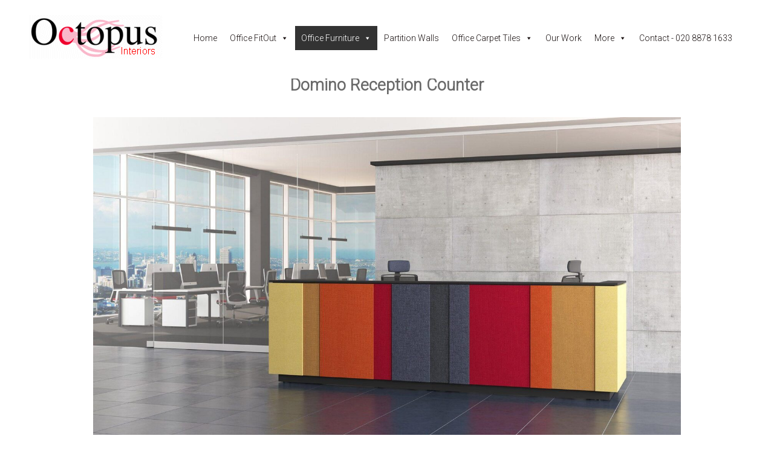

--- FILE ---
content_type: text/html; charset=UTF-8
request_url: https://octopusinteriors.com/office-furniture-2/reception-counters-2/domino-reception-counter/
body_size: 8839
content:
<!DOCTYPE html>
    <head>
 	<!-- Start cookieyes banner --> <script id="cookieyes" type="text/javascript" src="https://cdn-cookieyes.com/client_data/fc59912c58b7bf1b59feaff9/script.js"></script> <!-- End cookieyes banner --> 		
        <meta charset="utf-8">
        <meta http-equiv="X-UA-Compatible" content="IE=edge,chrome=1">
        
        <title>Fabric Fronted Reception Counter | Reception Desks London</title>
        
       <meta name="keywords" content="">
       
	   <meta name="description" content="">
	   
       <meta name="viewport" content="width=device-width, initial-scale=1.0">

	<script src="https://use.fontawesome.com/34f5932798.js"></script>

       <link href="https://fonts.googleapis.com/css?family=Roboto:300" rel="stylesheet"> 
	<link rel="shortcut icon" href="https://octopusinteriors.com/wp-content/themes/octopusimple/favicon.ico">
       <link rel="stylesheet" href="https://octopusinteriors.com/wp-content/themes/octopusimple/css/normalize.css">
       <link rel="stylesheet" href="https://octopusinteriors.com/wp-content/themes/octopusimple/css/main.css?ver=3">
        <link rel='stylesheet' id='megamenu-css' href='https://jeremywray.co.uk/jelnet/wp-content/uploads/sites/9/maxmegamenu/style.css' media='all' />
	<link rel='stylesheet' id='dashicons-css' href='https://octopusinteriors.com/wp-includes/css/dashicons.min.css' type='text/css' media='all' />

       <script>
        var template_directory_uri = "https://octopusinteriors.com/wp-content/themes/octopusimple";
	
	var uploads_dir = "https://octopusinteriors.com/wp-content/uploads/sites/9";


	//var template_directory_uri = "https://octopusinteriors.com/wp-content/uploads/sites/9/2023/03"
        </script>
        
        <script src="https://octopusinteriors.com/wp-content/themes/octopusimple/js/main.js"></script>	

<script src='https://jeremywray.co.uk/jelnet/wp-includes/js/jquery/jquery.min.js?ver=3.6.1' id='jquery-core-js'></script>
<script src='https://jeremywray.co.uk/jelnet/wp-includes/js/jquery/jquery-migrate.min.js?ver=3.3.2' id='jquery-migrate-js'></script>


       <!-- Global site tag (gtag.js) - Google Analytics -->
	<script async src="https://www.googletagmanager.com/gtag/js?id=G-P5F43PZPGF"></script>
	<script>
  	window.dataLayer = window.dataLayer || [];
  	function gtag(){dataLayer.push(arguments);}
  	gtag('js', new Date());

  	gtag('config', 'G-P5F43PZPGF');
	</script>
    </head>
    <body mega-menu-primary>
	<!-- <h1>I be Index page? page? front page?  </h1>-->
	<!-- facebook -->
	<div id="fb-root"></div>
	<script>(function(d, s, id) {
	  var js, fjs = d.getElementsByTagName(s)[0];
	  if (d.getElementById(id)) return;
	  js = d.createElement(s); js.id = id;
	  js.src = "//connect.facebook.net/en_GB/all.js#xfbml=1";
	  fjs.parentNode.insertBefore(js, fjs);
	}(document, 'script', 'facebook-jssdk'));</script>
    <!-- /facebook -->
   
    
        <!--[if lt IE 7]>
            <p class="chromeframe">You are using an <strong>outdated</strong> browser. Please <a href="http://browsehappy.com/">upgrade your browser</a> or <a href="http://www.google.com/chromeframe/?redirect=true">activate Google Chrome Frame</a> to improve your experience.</p>
        <![endif]-->

        <!-- Add your site or application content here -->
        
        <div class="bannercols">
		
		
        	
			<div class="bannerleft">
<p>
                <a href="https://www.octopusinteriors.com/"><img src="https://www.octopusinteriors.com/wp-content/themes/octopusimple/img/logo.gif" id="logo" alt="Homepage Link: Octopus Interiors Office Furniture London UK" width="224" height="74" border="0"></a><i id="navcontrol"  class="fa fa-bars" title="Click to Toggle Navigation Menu"></i></p>           	
            </div>
           
<div class="bannerright"><div id="mega-menu-wrap-header-menu" class="mega-menu-wrap"><div class="mega-menu-toggle"><div class="mega-toggle-blocks-left"></div><div class="mega-toggle-blocks-center"></div><div class="mega-toggle-blocks-right"><div class='mega-toggle-block mega-menu-toggle-animated-block mega-toggle-block-1' id='mega-toggle-block-1'><button aria-label="Toggle Menu" class="mega-toggle-animated mega-toggle-animated-slider" type="button" aria-expanded="false">
                  <span class="mega-toggle-animated-box">
                    <span class="mega-toggle-animated-inner"></span>
                  </span>
                </button></div></div></div><ul id="mega-menu-header-menu" class="mega-menu max-mega-menu mega-menu-horizontal mega-no-js" data-event="hover_intent" data-effect="fade_up" data-effect-speed="200" data-effect-mobile="slide_left" data-effect-speed-mobile="200" data-mobile-force-width="body" data-second-click="go" data-document-click="collapse" data-vertical-behaviour="standard" data-breakpoint="1170" data-unbind="true" data-mobile-state="collapse_all" data-mobile-direction="vertical" data-hover-intent-timeout="300" data-hover-intent-interval="100"><li class='mega-menu-item mega-menu-item-type-post_type mega-menu-item-object-page mega-menu-item-home mega-align-bottom-left mega-menu-flyout mega-menu-item-9407' id='mega-menu-item-9407'><a class="mega-menu-link" href="https://octopusinteriors.com/" tabindex="0">Home</a></li><li class='mega-menu-item mega-menu-item-type-post_type mega-menu-item-object-page mega-menu-item-has-children mega-align-bottom-left mega-menu-flyout mega-menu-item-9408' id='mega-menu-item-9408'><a class="mega-menu-link" href="https://octopusinteriors.com/office-refurbishment/" aria-expanded="false" tabindex="0">Office FitOut<span class="mega-indicator"></span></a>
<ul class="mega-sub-menu">
<li class='mega-menu-item mega-menu-item-type-post_type mega-menu-item-object-page mega-menu-item-9492' id='mega-menu-item-9492'><a class="mega-menu-link" href="https://octopusinteriors.com/office-refurbishment/">Office Fit-Out Overview</a></li><li class='mega-menu-item mega-menu-item-type-post_type mega-menu-item-object-page mega-menu-item-9422' id='mega-menu-item-9422'><a class="mega-menu-link" href="https://octopusinteriors.com/space-planning/">Space Planning</a></li><li class='mega-menu-item mega-menu-item-type-post_type mega-menu-item-object-page mega-menu-item-10572' id='mega-menu-item-10572'><a class="mega-menu-link" href="https://octopusinteriors.com/office-interiors-design/">Office Interior Design</a></li><li class='mega-menu-item mega-menu-item-type-post_type mega-menu-item-object-page mega-menu-item-has-children mega-menu-item-10447' id='mega-menu-item-10447'><a class="mega-menu-link" href="https://octopusinteriors.com/office-partitioning/" aria-expanded="false">Office Partitioning<span class="mega-indicator"></span></a>
	<ul class="mega-sub-menu">
<li class='mega-menu-item mega-menu-item-type-post_type mega-menu-item-object-page mega-menu-item-10752' id='mega-menu-item-10752'><a class="mega-menu-link" href="https://octopusinteriors.com/office-partitioning/">Our Partitioning Offerings</a></li><li class='mega-menu-item mega-menu-item-type-post_type mega-menu-item-object-page mega-menu-item-10753' id='mega-menu-item-10753'><a class="mega-menu-link" href="https://octopusinteriors.com/office-furniture-2/acoustic-furniture/silent-room-acoustic-pod/">Acoustic Rooms, Booths &amp; Pods</a></li><li class='mega-menu-item mega-menu-item-type-post_type mega-menu-item-object-page mega-menu-item-10694' id='mega-menu-item-10694'><a class="mega-menu-link" href="https://octopusinteriors.com/office-furniture-2/acoustic-furniture/acoustic-artwork-pet-felt-partitions/">Acoustic Artwork PET Felt Partitions</a></li>	</ul>
</li><li class='mega-menu-item mega-menu-item-type-post_type mega-menu-item-object-page mega-menu-item-10448' id='mega-menu-item-10448'><a class="mega-menu-link" href="https://octopusinteriors.com/office-carpets-floors-2/">Carpet Tiling &amp; Floor Coverings</a></li><li class='mega-menu-item mega-menu-item-type-post_type mega-menu-item-object-page mega-menu-item-9423' id='mega-menu-item-9423'><a class="mega-menu-link" href="https://octopusinteriors.com/painting-decorating/">Painting &amp; Decorating</a></li><li class='mega-menu-item mega-menu-item-type-post_type mega-menu-item-object-page mega-menu-item-9625' id='mega-menu-item-9625'><a class="mega-menu-link" href="https://octopusinteriors.com/kitchens-tea-points/">Kitchens &amp; Tea Points</a></li></ul>
</li><li class='mega-menu-item mega-menu-item-type-post_type mega-menu-item-object-page mega-current-page-ancestor mega-current-menu-ancestor mega-current_page_ancestor mega-menu-item-has-children mega-align-bottom-left mega-menu-flyout mega-menu-item-9411' id='mega-menu-item-9411'><a class="mega-menu-link" href="https://octopusinteriors.com/office-furniture-2/" aria-expanded="false" tabindex="0">Office Furniture<span class="mega-indicator"></span></a>
<ul class="mega-sub-menu">
<li class='mega-menu-item mega-menu-item-type-post_type mega-menu-item-object-page mega-current-page-ancestor mega-menu-item-9816' id='mega-menu-item-9816'><a class="mega-menu-link" href="https://octopusinteriors.com/office-furniture-2/">All Office Furniture Ranges</a></li><li class='mega-menu-item mega-menu-item-type-post_type mega-menu-item-object-page mega-menu-item-9447' id='mega-menu-item-9447'><a class="mega-menu-link" href="https://octopusinteriors.com/office-furniture-2/acoustic-furniture/">Acoustic Meeting Pods &amp; Furniture</a></li><li class='mega-menu-item mega-menu-item-type-post_type mega-menu-item-object-page mega-menu-item-has-children mega-menu-item-9489' id='mega-menu-item-9489'><a class="mega-menu-link" href="https://octopusinteriors.com/office-furniture-2/reception-soft-seating/" aria-expanded="false">Soft Seating<span class="mega-indicator"></span></a>
	<ul class="mega-sub-menu">
<li class='mega-menu-item mega-menu-item-type-post_type mega-menu-item-object-page mega-menu-item-9817' id='mega-menu-item-9817'><a class="mega-menu-link" href="https://octopusinteriors.com/office-furniture-2/reception-soft-seating/">All Soft Seating Ranges</a></li><li class='mega-menu-item mega-menu-item-type-post_type mega-menu-item-object-page mega-menu-item-9505' id='mega-menu-item-9505'><a class="mega-menu-link" href="https://octopusinteriors.com/office-furniture-2/reception-soft-seating/arco-modular-soft-seating/">Arco Modular Soft Seating</a></li><li class='mega-menu-item mega-menu-item-type-post_type mega-menu-item-object-page mega-menu-item-9506' id='mega-menu-item-9506'><a class="mega-menu-link" href="https://octopusinteriors.com/office-furniture-2/reception-soft-seating/chill-modular-soft-seating/">Chill Modular Soft Seating</a></li><li class='mega-menu-item mega-menu-item-type-post_type mega-menu-item-object-page mega-menu-item-9508' id='mega-menu-item-9508'><a class="mega-menu-link" href="https://octopusinteriors.com/?page_id=7829">Discontinued Product</a></li><li class='mega-menu-item mega-menu-item-type-post_type mega-menu-item-object-page mega-menu-item-9509' id='mega-menu-item-9509'><a class="mega-menu-link" href="https://octopusinteriors.com/?page_id=7764">Discontinued Product</a></li><li class='mega-menu-item mega-menu-item-type-post_type mega-menu-item-object-page mega-menu-item-9510' id='mega-menu-item-9510'><a class="mega-menu-link" href="https://octopusinteriors.com/office-furniture-2/meeting-chairs-conference-visitor-chairs/danae-lounge-chair/">Danae Lounge Chair</a></li><li class='mega-menu-item mega-menu-item-type-post_type mega-menu-item-object-page mega-menu-item-9513' id='mega-menu-item-9513'><a class="mega-menu-link" href="https://octopusinteriors.com/office-furniture-2/reception-soft-seating/round-pouff/">Round Pouffe</a></li><li class='mega-menu-item mega-menu-item-type-post_type mega-menu-item-object-page mega-menu-item-9514' id='mega-menu-item-9514'><a class="mega-menu-link" href="https://octopusinteriors.com/office-furniture-2/reception-soft-seating/soft-rock-modular-soft-seating/">Soft Rock Modular Soft Seating</a></li><li class='mega-menu-item mega-menu-item-type-post_type mega-menu-item-object-page mega-menu-item-9516' id='mega-menu-item-9516'><a class="mega-menu-link" href="https://octopusinteriors.com/office-furniture-2/reception-soft-seating/twist-sit-lounge-chairs/">Twist &amp; Sit Lounge Chairs</a></li><li class='mega-menu-item mega-menu-item-type-post_type mega-menu-item-object-page mega-menu-item-9515' id='mega-menu-item-9515'><a class="mega-menu-link" href="https://octopusinteriors.com/office-furniture-2/reception-soft-seating/tula-meeting-and-lounge-chair/">Tula Meeting and Lounge Chair</a></li><li class='mega-menu-item mega-menu-item-type-post_type mega-menu-item-object-page mega-menu-item-9517' id='mega-menu-item-9517'><a class="mega-menu-link" href="https://octopusinteriors.com/office-furniture-2/reception-soft-seating/twist-n-relax-armchair/">Twist n’ Relax Armchair</a></li><li class='mega-menu-item mega-menu-item-type-post_type mega-menu-item-object-page mega-menu-item-9518' id='mega-menu-item-9518'><a class="mega-menu-link" href="https://octopusinteriors.com/office-furniture-2/reception-soft-seating/twist-n-sit-soft-seating/">Twist n’ Sit Soft Seating</a></li><li class='mega-menu-item mega-menu-item-type-post_type mega-menu-item-object-page mega-menu-item-9519' id='mega-menu-item-9519'><a class="mega-menu-link" href="https://octopusinteriors.com/office-furniture-2/reception-soft-seating/vegas-office-lounge-chair/">Vegas Office Lounge Chair</a></li><li class='mega-menu-item mega-menu-item-type-post_type mega-menu-item-object-page mega-menu-item-9520' id='mega-menu-item-9520'><a class="mega-menu-link" href="https://octopusinteriors.com/office-furniture-2/acoustic-furniture/silent-room-acoustic-pod/">Silent Room Acoustic Pod</a></li>	</ul>
</li><li class='mega-menu-item mega-menu-item-type-post_type mega-menu-item-object-page mega-menu-item-has-children mega-menu-item-9412' id='mega-menu-item-9412'><a class="mega-menu-link" href="https://octopusinteriors.com/office-furniture-2/desks/" aria-expanded="false">Desks &amp; Bench Desking<span class="mega-indicator"></span></a>
	<ul class="mega-sub-menu">
<li class='mega-menu-item mega-menu-item-type-post_type mega-menu-item-object-page mega-menu-item-9488' id='mega-menu-item-9488'><a class="mega-menu-link" href="https://octopusinteriors.com/office-furniture-2/desks/">All Desk Ranges</a></li><li class='mega-menu-item mega-menu-item-type-post_type mega-menu-item-object-page mega-menu-item-9449' id='mega-menu-item-9449'><a class="mega-menu-link" href="https://octopusinteriors.com/office-furniture-2/desks/acoustic-furniture-system/">Acoustic Panel Desking</a></li><li class='mega-menu-item mega-menu-item-type-post_type mega-menu-item-object-page mega-menu-item-9486' id='mega-menu-item-9486'><a class="mega-menu-link" href="https://octopusinteriors.com/office-furniture-2/sit-stand-electronic-height-adjustable-desks/">Electronic Height Adjustable Desks</a></li><li class='mega-menu-item mega-menu-item-type-post_type mega-menu-item-object-page mega-menu-item-9487' id='mega-menu-item-9487'><a class="mega-menu-link" href="https://octopusinteriors.com/office-furniture-2/executive-furniture/">Executive Desks</a></li><li class='mega-menu-item mega-menu-item-type-post_type mega-menu-item-object-page mega-menu-item-9450' id='mega-menu-item-9450'><a class="mega-menu-link" href="https://octopusinteriors.com/office-furniture-2/desks/nova-wood-wooden-legged-desk/">Nova Wood</a></li><li class='mega-menu-item mega-menu-item-type-post_type mega-menu-item-object-page mega-menu-item-9458' id='mega-menu-item-9458'><a class="mega-menu-link" href="https://octopusinteriors.com/office-furniture-2/desks/air-desk-range/">Air Desk Range</a></li><li class='mega-menu-item mega-menu-item-type-post_type mega-menu-item-object-page mega-menu-item-9457' id='mega-menu-item-9457'><a class="mega-menu-link" href="https://octopusinteriors.com/office-furniture-2/desks/round-modular-desking-system/">Round – Modular Desking System</a></li><li class='mega-menu-item mega-menu-item-type-post_type mega-menu-item-object-page mega-menu-item-9454' id='mega-menu-item-9454'><a class="mega-menu-link" href="https://octopusinteriors.com/office-furniture-2/desks/nova-o-desk-range/">Nova O Desk Range</a></li><li class='mega-menu-item mega-menu-item-type-post_type mega-menu-item-object-page mega-menu-item-9453' id='mega-menu-item-9453'><a class="mega-menu-link" href="https://octopusinteriors.com/office-furniture-2/desks/nova-a-desking-system/">Nova A Desking System</a></li><li class='mega-menu-item mega-menu-item-type-post_type mega-menu-item-object-page mega-menu-item-9452' id='mega-menu-item-9452'><a class="mega-menu-link" href="https://octopusinteriors.com/office-furniture-2/desks/nova-u-desking-system/">Nova U Desking System</a></li><li class='mega-menu-item mega-menu-item-type-post_type mega-menu-item-object-page mega-menu-item-9455' id='mega-menu-item-9455'><a class="mega-menu-link" href="https://octopusinteriors.com/office-furniture-2/desks/octopus-cantilever-desk/">Octopus Cantilever Desk</a></li><li class='mega-menu-item mega-menu-item-type-post_type mega-menu-item-object-page mega-menu-item-9456' id='mega-menu-item-9456'><a class="mega-menu-link" href="https://octopusinteriors.com/office-furniture-2/desks/octopus-panelend-desk/">Octopus PanelEnd Desk</a></li>	</ul>
</li><li class='mega-menu-item mega-menu-item-type-post_type mega-menu-item-object-page mega-menu-item-has-children mega-menu-item-9478' id='mega-menu-item-9478'><a class="mega-menu-link" href="https://octopusinteriors.com/office-furniture-2/sit-stand-electronic-height-adjustable-desks/" aria-expanded="false">Sit-Stand Height Adjust Desks<span class="mega-indicator"></span></a>
	<ul class="mega-sub-menu">
<li class='mega-menu-item mega-menu-item-type-post_type mega-menu-item-object-page mega-menu-item-9818' id='mega-menu-item-9818'><a class="mega-menu-link" href="https://octopusinteriors.com/office-furniture-2/sit-stand-electronic-height-adjustable-desks/">All Electronic Sit-Stand Desk Ranges</a></li><li class='mega-menu-item mega-menu-item-type-post_type mega-menu-item-object-page mega-menu-item-9484' id='mega-menu-item-9484'><a class="mega-menu-link" href="https://octopusinteriors.com/office-furniture-2/sit-stand-electronic-height-adjustable-desks/be-active-electrically-operated-height-adjustable-desk/">Be Active Height Adjustable Desk</a></li><li class='mega-menu-item mega-menu-item-type-post_type mega-menu-item-object-page mega-menu-item-9479' id='mega-menu-item-9479'><a class="mega-menu-link" href="https://octopusinteriors.com/office-furniture-2/sit-stand-electronic-height-adjustable-desks/active-sit-stand-height-adjustable-desk/">Active Sit Stand Height Adjustable Desk</a></li><li class='mega-menu-item mega-menu-item-type-post_type mega-menu-item-object-page mega-menu-item-9481' id='mega-menu-item-9481'><a class="mega-menu-link" href="https://octopusinteriors.com/office-furniture-2/sit-stand-electronic-height-adjustable-desks/motion-sitstand-desking/">Motion SitStand Desking</a></li><li class='mega-menu-item mega-menu-item-type-post_type mega-menu-item-object-page mega-menu-item-9483' id='mega-menu-item-9483'><a class="mega-menu-link" href="https://octopusinteriors.com/office-furniture-2/executive-furniture/move-executive-sit-stand-desk/">Move Executive Sit-Stand Desk</a></li><li class='mega-menu-item mega-menu-item-type-post_type mega-menu-item-object-page mega-menu-item-9482' id='mega-menu-item-9482'><a class="mega-menu-link" href="https://octopusinteriors.com/office-furniture-2/executive-furniture/motion-executive/">Motion Executive Sit Stand Desk</a></li>	</ul>
</li><li class='mega-menu-item mega-menu-item-type-post_type mega-menu-item-object-page mega-menu-item-has-children mega-menu-item-9414' id='mega-menu-item-9414'><a class="mega-menu-link" href="https://octopusinteriors.com/office-furniture-2/office-chairs/" aria-expanded="false">Task Chairs<span class="mega-indicator"></span></a>
	<ul class="mega-sub-menu">
<li class='mega-menu-item mega-menu-item-type-post_type mega-menu-item-object-page mega-menu-item-9819' id='mega-menu-item-9819'><a class="mega-menu-link" href="https://octopusinteriors.com/office-furniture-2/office-chairs/">All Task &amp; Desk Chair Ranges</a></li><li class='mega-menu-item mega-menu-item-type-post_type mega-menu-item-object-page mega-menu-item-9597' id='mega-menu-item-9597'><a class="mega-menu-link" href="https://octopusinteriors.com/office-furniture-2/office-chairs/wind-office-task-chair/">Wind Office Task Chair</a></li><li class='mega-menu-item mega-menu-item-type-post_type mega-menu-item-object-page mega-menu-item-9598' id='mega-menu-item-9598'><a class="mega-menu-link" href="https://octopusinteriors.com/office-furniture-2/office-chairs/diva-desk-chair/">Diva Desk Chair</a></li><li class='mega-menu-item mega-menu-item-type-post_type mega-menu-item-object-page mega-menu-item-9599' id='mega-menu-item-9599'><a class="mega-menu-link" href="https://octopusinteriors.com/office-furniture-2/office-chairs/eva-desk-chair/">Eva Desk Chair</a></li><li class='mega-menu-item mega-menu-item-type-post_type mega-menu-item-object-page mega-menu-item-9600' id='mega-menu-item-9600'><a class="mega-menu-link" href="https://octopusinteriors.com/office-furniture-2/office-chairs/evaone-task-chair/">EvaOne Task Chair</a></li><li class='mega-menu-item mega-menu-item-type-post_type mega-menu-item-object-page mega-menu-item-9602' id='mega-menu-item-9602'><a class="mega-menu-link" href="https://octopusinteriors.com/office-furniture-2/office-chairs/surf-task-chair/">Surf Task Chair</a></li><li class='mega-menu-item mega-menu-item-type-post_type mega-menu-item-object-page mega-menu-item-9603' id='mega-menu-item-9603'><a class="mega-menu-link" href="https://octopusinteriors.com/office-furniture-2/office-chairs/tonic-task-chair/">Tonic Task Chair</a></li>	</ul>
</li><li class='mega-menu-item mega-menu-item-type-post_type mega-menu-item-object-page mega-menu-item-has-children mega-menu-item-9448' id='mega-menu-item-9448'><a class="mega-menu-link" href="https://octopusinteriors.com/office-furniture-2/meeting-chairs-conference-visitor-chairs/" aria-expanded="false">Meeting &amp; Conference Chairs<span class="mega-indicator"></span></a>
	<ul class="mega-sub-menu">
<li class='mega-menu-item mega-menu-item-type-post_type mega-menu-item-object-page mega-menu-item-9820' id='mega-menu-item-9820'><a class="mega-menu-link" href="https://octopusinteriors.com/office-furniture-2/meeting-chairs-conference-visitor-chairs/">All Meeting &amp; Conference Chair Ranges</a></li><li class='mega-menu-item mega-menu-item-type-post_type mega-menu-item-object-page mega-menu-item-9525' id='mega-menu-item-9525'><a class="mega-menu-link" href="https://octopusinteriors.com/office-furniture-2/meeting-chairs-conference-visitor-chairs/aura-meeting-and-conference-chairs/">AURA Meeting and Conference Chairs</a></li><li class='mega-menu-item mega-menu-item-type-post_type mega-menu-item-object-page mega-menu-item-9526' id='mega-menu-item-9526'><a class="mega-menu-link" href="https://octopusinteriors.com/office-furniture-2/meeting-chairs-conference-visitor-chairs/wind-meeting-chair/">Wind Meeting Chair</a></li><li class='mega-menu-item mega-menu-item-type-post_type mega-menu-item-object-page mega-menu-item-9527' id='mega-menu-item-9527'><a class="mega-menu-link" href="https://octopusinteriors.com/office-furniture-2/meeting-chairs-conference-visitor-chairs/comforttones-meeting-chair/">ComfortTones Meeting Chair</a></li><li class='mega-menu-item mega-menu-item-type-post_type mega-menu-item-object-page mega-menu-item-9528' id='mega-menu-item-9528'><a class="mega-menu-link" href="https://octopusinteriors.com/office-furniture-2/meeting-chairs-conference-visitor-chairs/diva-meeting-chair/">Diva Meeting Chair</a></li><li class='mega-menu-item mega-menu-item-type-post_type mega-menu-item-object-page mega-menu-item-9529' id='mega-menu-item-9529'><a class="mega-menu-link" href="https://octopusinteriors.com/office-furniture-2/meeting-chairs-conference-visitor-chairs/eva-meeting-chair/">EVA Meeting Chair</a></li><li class='mega-menu-item mega-menu-item-type-post_type mega-menu-item-object-page mega-menu-item-9530' id='mega-menu-item-9530'><a class="mega-menu-link" href="https://octopusinteriors.com/office-furniture-2/meeting-chairs-conference-visitor-chairs/gama-visitor-chair/">Gama Visitor Chair</a></li><li class='mega-menu-item mega-menu-item-type-post_type mega-menu-item-object-page mega-menu-item-9531' id='mega-menu-item-9531'><a class="mega-menu-link" href="https://octopusinteriors.com/office-furniture-2/meeting-chairs-conference-visitor-chairs/lighttones-conference-chair-dining-chair/">LightTones Conference Chair &amp; Dining Chair</a></li><li class='mega-menu-item mega-menu-item-type-post_type mega-menu-item-object-page mega-menu-item-9532' id='mega-menu-item-9532'><a class="mega-menu-link" href="https://octopusinteriors.com/office-furniture-2/reception-soft-seating/tula-meeting-and-lounge-chair/">Tula Meeting and Lounge Chair</a></li><li class='mega-menu-item mega-menu-item-type-post_type mega-menu-item-object-page mega-menu-item-9533' id='mega-menu-item-9533'><a class="mega-menu-link" href="https://octopusinteriors.com/office-furniture-2/reception-soft-seating/twist-n-relax-armchair/">Twist n’ Relax Armchair</a></li><li class='mega-menu-item mega-menu-item-type-post_type mega-menu-item-object-page mega-menu-item-9534' id='mega-menu-item-9534'><a class="mega-menu-link" href="https://octopusinteriors.com/office-furniture-2/meeting-chairs-conference-visitor-chairs/moon-conference-chair/">Moon Conference Chair</a></li><li class='mega-menu-item mega-menu-item-type-post_type mega-menu-item-object-page mega-menu-item-9535' id='mega-menu-item-9535'><a class="mega-menu-link" href="https://octopusinteriors.com/office-furniture-2/meeting-chairs-conference-visitor-chairs/moon-wood-stacking-conference-chair/">Moon Wood Stacking Conference Chair</a></li><li class='mega-menu-item mega-menu-item-type-post_type mega-menu-item-object-page mega-menu-item-9536' id='mega-menu-item-9536'><a class="mega-menu-link" href="https://octopusinteriors.com/office-furniture-2/meeting-chairs-conference-visitor-chairs/northcape-meeting-visitor-chairs/">NorthCape Meeting &amp; Visitor Chairs</a></li><li class='mega-menu-item mega-menu-item-type-post_type mega-menu-item-object-page mega-menu-item-9537' id='mega-menu-item-9537'><a class="mega-menu-link" href="https://octopusinteriors.com/office-furniture-2/meeting-chairs-conference-visitor-chairs/overtones-plastic-chair/">OverTones Plastic Chair</a></li><li class='mega-menu-item mega-menu-item-type-post_type mega-menu-item-object-page mega-menu-item-9538' id='mega-menu-item-9538'><a class="mega-menu-link" href="https://octopusinteriors.com/office-furniture-2/meeting-chairs-conference-visitor-chairs/twist-n-sit-meeting-conference-chair/">Twist n’ Sit Meeting &amp; Conference Chair</a></li><li class='mega-menu-item mega-menu-item-type-post_type mega-menu-item-object-page mega-menu-item-9539' id='mega-menu-item-9539'><a class="mega-menu-link" href="https://octopusinteriors.com/office-furniture-2/meeting-chairs-conference-visitor-chairs/wait-stacking-chair/">Wait Stacking Chair</a></li><li class='mega-menu-item mega-menu-item-type-post_type mega-menu-item-object-page mega-menu-item-9540' id='mega-menu-item-9540'><a class="mega-menu-link" href="https://octopusinteriors.com/office-furniture-2/office-chairs/stacking-conference-chairs/">Stacking Conference Chairs</a></li>	</ul>
</li><li class='mega-menu-item mega-menu-item-type-post_type mega-menu-item-object-page mega-menu-item-has-children mega-menu-item-9626' id='mega-menu-item-9626'><a class="mega-menu-link" href="https://octopusinteriors.com/office-furniture-2/executive-chairs/" aria-expanded="false">Executive Chairs<span class="mega-indicator"></span></a>
	<ul class="mega-sub-menu">
<li class='mega-menu-item mega-menu-item-type-post_type mega-menu-item-object-page mega-menu-item-9821' id='mega-menu-item-9821'><a class="mega-menu-link" href="https://octopusinteriors.com/office-furniture-2/executive-chairs/">All Executive Chairs</a></li><li class='mega-menu-item mega-menu-item-type-post_type mega-menu-item-object-page mega-menu-item-9634' id='mega-menu-item-9634'><a class="mega-menu-link" href="https://octopusinteriors.com/office-furniture-2/office-chairs/tiger-ergonomic-task-chair/">Tiger Ergonomic Task Chair</a></li><li class='mega-menu-item mega-menu-item-type-post_type mega-menu-item-object-page mega-menu-item-9635' id='mega-menu-item-9635'><a class="mega-menu-link" href="https://octopusinteriors.com/office-furniture-2/executive-chairs/aura-executive-chair/">Aura Executive Chair</a></li><li class='mega-menu-item mega-menu-item-type-post_type mega-menu-item-object-page mega-menu-item-9636' id='mega-menu-item-9636'><a class="mega-menu-link" href="https://octopusinteriors.com/office-furniture-2/executive-chairs/north-cape-executive-chair/">North Cape Executive Chair</a></li>	</ul>
</li><li class='mega-menu-item mega-menu-item-type-post_type mega-menu-item-object-page mega-menu-item-has-children mega-menu-item-9491' id='mega-menu-item-9491'><a class="mega-menu-link" href="https://octopusinteriors.com/office-furniture-2/executive-furniture/" aria-expanded="false">Executive Furniture<span class="mega-indicator"></span></a>
	<ul class="mega-sub-menu">
<li class='mega-menu-item mega-menu-item-type-post_type mega-menu-item-object-page mega-menu-item-9822' id='mega-menu-item-9822'><a class="mega-menu-link" href="https://octopusinteriors.com/office-furniture-2/executive-furniture/">All Executive Furniture</a></li><li class='mega-menu-item mega-menu-item-type-post_type mega-menu-item-object-page mega-menu-item-9609' id='mega-menu-item-9609'><a class="mega-menu-link" href="https://octopusinteriors.com/office-furniture-2/executive-furniture/air-executive-desk/">Air Executive Desk</a></li><li class='mega-menu-item mega-menu-item-type-post_type mega-menu-item-object-page mega-menu-item-10924' id='mega-menu-item-10924'><a class="mega-menu-link" href="https://octopusinteriors.com/office-furniture-2/executive-furniture/arqus-executive-desks-furniture/">Arqus Executive Desks &amp; Furniture</a></li><li class='mega-menu-item mega-menu-item-type-post_type mega-menu-item-object-page mega-menu-item-9610' id='mega-menu-item-9610'><a class="mega-menu-link" href="https://octopusinteriors.com/office-furniture-2/executive-furniture/bespoke-executive-furniture/">Bespoke Executive Furniture</a></li><li class='mega-menu-item mega-menu-item-type-post_type mega-menu-item-object-page mega-menu-item-9615' id='mega-menu-item-9615'><a class="mega-menu-link" href="https://octopusinteriors.com/office-furniture-2/executive-furniture/plana-executive-office-furniture/">Plana Executive Office Furniture</a></li><li class='mega-menu-item mega-menu-item-type-post_type mega-menu-item-object-page mega-menu-item-9614' id='mega-menu-item-9614'><a class="mega-menu-link" href="https://octopusinteriors.com/office-furniture-2/executive-furniture/nova-executive-desk/">Nova Executive Desk</a></li><li class='mega-menu-item mega-menu-item-type-post_type mega-menu-item-object-page mega-menu-item-9611' id='mega-menu-item-9611'><a class="mega-menu-link" href="https://octopusinteriors.com/office-furniture-2/executive-furniture/lead-executive-desk/">Lead Executive Desk</a></li><li class='mega-menu-item mega-menu-item-type-post_type mega-menu-item-object-page mega-menu-item-9612' id='mega-menu-item-9612'><a class="mega-menu-link" href="https://octopusinteriors.com/office-furniture-2/executive-furniture/motion-executive/">Motion Executive</a></li><li class='mega-menu-item mega-menu-item-type-post_type mega-menu-item-object-page mega-menu-item-9613' id='mega-menu-item-9613'><a class="mega-menu-link" href="https://octopusinteriors.com/office-furniture-2/executive-furniture/move-executive-sit-stand-desk/">Move Executive Sit-Stand Desk</a></li>	</ul>
</li><li class='mega-menu-item mega-menu-item-type-post_type mega-menu-item-object-page mega-menu-item-has-children mega-menu-item-9490' id='mega-menu-item-9490'><a class="mega-menu-link" href="https://octopusinteriors.com/office-furniture-2/boardroom-tables/" aria-expanded="false">Boardroom &amp; Meeting Tables<span class="mega-indicator"></span></a>
	<ul class="mega-sub-menu">
<li class='mega-menu-item mega-menu-item-type-post_type mega-menu-item-object-page mega-menu-item-9823' id='mega-menu-item-9823'><a class="mega-menu-link" href="https://octopusinteriors.com/office-furniture-2/boardroom-tables/">All Boardroom &amp; Meeting Table Ranges</a></li><li class='mega-menu-item mega-menu-item-type-post_type mega-menu-item-object-page mega-menu-item-10785' id='mega-menu-item-10785'><a class="mega-menu-link" href="https://octopusinteriors.com/office-furniture-2/boardroom-tables/arqus-meeting-tables/">Arqus Meeting Tables</a></li><li class='mega-menu-item mega-menu-item-type-post_type mega-menu-item-object-page mega-menu-item-9616' id='mega-menu-item-9616'><a class="mega-menu-link" href="https://octopusinteriors.com/office-furniture-2/boardroom-tables/air-meeting-table/">Air Meeting Table</a></li><li class='mega-menu-item mega-menu-item-type-post_type mega-menu-item-object-page mega-menu-item-9617' id='mega-menu-item-9617'><a class="mega-menu-link" href="https://octopusinteriors.com/office-furniture-2/boardroom-tables/flip-top-meeting-and-conference-tables/">Flip-Top Meeting and Conference Tables</a></li><li class='mega-menu-item mega-menu-item-type-post_type mega-menu-item-object-page mega-menu-item-9618' id='mega-menu-item-9618'><a class="mega-menu-link" href="https://octopusinteriors.com/office-furniture-2/boardroom-tables/forum-meeting-table/">Forum Meeting Table</a></li><li class='mega-menu-item mega-menu-item-type-post_type mega-menu-item-object-page mega-menu-item-9621' id='mega-menu-item-9621'><a class="mega-menu-link" href="https://octopusinteriors.com/office-furniture-2/boardroom-tables/nova-scalable-meeting-table/">Nova Scalable Meeting Table</a></li><li class='mega-menu-item mega-menu-item-type-post_type mega-menu-item-object-page mega-menu-item-11981' id='mega-menu-item-11981'><a class="mega-menu-link" href="https://octopusinteriors.com/office-furniture-2/boardroom-tables/parthos-meeting-boardroom-tables/">Parthos Meeting Tables</a></li><li class='mega-menu-item mega-menu-item-type-post_type mega-menu-item-object-page mega-menu-item-9622' id='mega-menu-item-9622'><a class="mega-menu-link" href="https://octopusinteriors.com/office-furniture-2/boardroom-tables/plana-boardroom-table/">Plana Boardroom Table</a></li><li class='mega-menu-item mega-menu-item-type-post_type mega-menu-item-object-page mega-menu-item-9623' id='mega-menu-item-9623'><a class="mega-menu-link" href="https://octopusinteriors.com/office-furniture-2/boardroom-tables/round-meeting-tables/">Round Meeting Tables</a></li><li class='mega-menu-item mega-menu-item-type-post_type mega-menu-item-object-page mega-menu-item-9624' id='mega-menu-item-9624'><a class="mega-menu-link" href="https://octopusinteriors.com/office-furniture-2/boardroom-tables/wood-meeting-table/">Wood Meeting Table</a></li>	</ul>
</li><li class='mega-menu-item mega-menu-item-type-post_type mega-menu-item-object-page mega-current-page-ancestor mega-current-menu-ancestor mega-current-menu-parent mega-current-page-parent mega-current_page_parent mega-current_page_ancestor mega-menu-item-has-children mega-menu-item-9627' id='mega-menu-item-9627'><a class="mega-menu-link" href="https://octopusinteriors.com/office-furniture-2/reception-counters-2/" aria-expanded="false">Reception Counters<span class="mega-indicator"></span></a>
	<ul class="mega-sub-menu">
<li class='mega-menu-item mega-menu-item-type-post_type mega-menu-item-object-page mega-current-page-ancestor mega-current-page-parent mega-menu-item-9824' id='mega-menu-item-9824'><a class="mega-menu-link" href="https://octopusinteriors.com/office-furniture-2/reception-counters-2/">All Reception Counter Ranges</a></li><li class='mega-menu-item mega-menu-item-type-post_type mega-menu-item-object-page mega-menu-item-9629' id='mega-menu-item-9629'><a class="mega-menu-link" href="https://octopusinteriors.com/office-furniture-2/reception-counters-2/cosy-reception-counter/">Cosy Reception Counter</a></li><li class='mega-menu-item mega-menu-item-type-post_type mega-menu-item-object-page mega-current-menu-item mega-page_item mega-page-item-8153 mega-current_page_item mega-menu-item-9630' id='mega-menu-item-9630'><a class="mega-menu-link" href="https://octopusinteriors.com/office-furniture-2/reception-counters-2/domino-reception-counter/" aria-current="page">Domino Reception Counter</a></li><li class='mega-menu-item mega-menu-item-type-post_type mega-menu-item-object-page mega-menu-item-9631' id='mega-menu-item-9631'><a class="mega-menu-link" href="https://octopusinteriors.com/office-furniture-2/reception-counters-2/furonto-reception-counter/">Furonto Reception Counter</a></li><li class='mega-menu-item mega-menu-item-type-post_type mega-menu-item-object-page mega-menu-item-9632' id='mega-menu-item-9632'><a class="mega-menu-link" href="https://octopusinteriors.com/office-furniture-2/reception-counters-2/ice-reception-desk/">ICE Reception Desk</a></li><li class='mega-menu-item mega-menu-item-type-post_type mega-menu-item-object-page mega-menu-item-9639' id='mega-menu-item-9639'><a class="mega-menu-link" href="https://octopusinteriors.com/office-furniture-2/reception-counters-2/nova-reception-counter/">NOVA Reception Counter</a></li><li class='mega-menu-item mega-menu-item-type-post_type mega-menu-item-object-page mega-menu-item-9638' id='mega-menu-item-9638'><a class="mega-menu-link" href="https://octopusinteriors.com/office-furniture-2/reception-counters-2/tera-office-reception-desk/">TERA Office Reception Desk</a></li>	</ul>
</li><li class='mega-menu-item mega-menu-item-type-post_type mega-menu-item-object-page mega-menu-item-has-children mega-menu-item-9640' id='mega-menu-item-9640'><a class="mega-menu-link" href="https://octopusinteriors.com/office-furniture-2/storage-cupboards/" aria-expanded="false">Storage Cupboards<span class="mega-indicator"></span></a>
	<ul class="mega-sub-menu">
<li class='mega-menu-item mega-menu-item-type-post_type mega-menu-item-object-page mega-menu-item-9826' id='mega-menu-item-9826'><a class="mega-menu-link" href="https://octopusinteriors.com/office-furniture-2/storage-cupboards/">All Office Storage Ranges</a></li><li class='mega-menu-item mega-menu-item-type-post_type mega-menu-item-object-page mega-menu-item-9825' id='mega-menu-item-9825'><a class="mega-menu-link" href="https://octopusinteriors.com/office-furniture-2/storage-cupboards/desk-end-tower-storage/">Desk-End Tower Storage</a></li><li class='mega-menu-item mega-menu-item-type-post_type mega-menu-item-object-page mega-menu-item-9827' id='mega-menu-item-9827'><a class="mega-menu-link" href="https://octopusinteriors.com/office-furniture-2/storage-cupboards/personal-storage-lockers/">Personal Storage Lockers</a></li>	</ul>
</li></ul>
</li><li class='mega-menu-item mega-menu-item-type-post_type mega-menu-item-object-page mega-align-bottom-left mega-menu-flyout mega-menu-item-9415' id='mega-menu-item-9415'><a class="mega-menu-link" href="https://octopusinteriors.com/office-partitioning/" tabindex="0">Partition Walls</a></li><li class='mega-menu-item mega-menu-item-type-post_type mega-menu-item-object-page mega-menu-item-has-children mega-align-bottom-left mega-menu-flyout mega-menu-item-9416' id='mega-menu-item-9416'><a class="mega-menu-link" href="https://octopusinteriors.com/office-carpets-floors-2/" aria-expanded="false" tabindex="0">Office Carpet Tiles<span class="mega-indicator"></span></a>
<ul class="mega-sub-menu">
<li class='mega-menu-item mega-menu-item-type-post_type mega-menu-item-object-page mega-menu-item-9815' id='mega-menu-item-9815'><a class="mega-menu-link" href="https://octopusinteriors.com/office-carpets-floors-2/">Carpet Tile Supply &amp; Fitting Service</a></li><li class='mega-menu-item mega-menu-item-type-post_type mega-menu-item-object-page mega-menu-item-11937' id='mega-menu-item-11937'><a class="mega-menu-link" href="https://octopusinteriors.com/gallery-carpet-tile-designs/">GALLERY – Carpet Tile Designs</a></li><li class='mega-menu-item mega-menu-item-type-post_type mega-menu-item-object-page mega-menu-item-has-children mega-menu-item-9495' id='mega-menu-item-9495'><a class="mega-menu-link" href="https://octopusinteriors.com/office-carpets-floors-2/burmatex-carpet-tiles/" aria-expanded="false">Burmatex Carpet Tile Range<span class="mega-indicator"></span></a>
	<ul class="mega-sub-menu">
<li class='mega-menu-item mega-menu-item-type-post_type mega-menu-item-object-page mega-menu-item-9496' id='mega-menu-item-9496'><a class="mega-menu-link" href="https://octopusinteriors.com/office-carpets-floors-2/burmatex-carpet-tiles/burmatex-alaska-carpet-tiles/">ALASKA carpet tile range</a></li><li class='mega-menu-item mega-menu-item-type-post_type mega-menu-item-object-page mega-menu-item-9497' id='mega-menu-item-9497'><a class="mega-menu-link" href="https://octopusinteriors.com/office-carpets-floors-2/burmatex-carpet-tiles/burmatex-arctic-carbon-neutral-carpet-tile/">ARCTIC carpet tile range</a></li><li class='mega-menu-item mega-menu-item-type-post_type mega-menu-item-object-page mega-menu-item-11767' id='mega-menu-item-11767'><a class="mega-menu-link" href="https://octopusinteriors.com/office-carpets-floors-2/burmatex-carpet-tiles/burmatex-balance-ratio-carpet-tiles/">BALANCE RATIO carpet tiles</a></li><li class='mega-menu-item mega-menu-item-type-post_type mega-menu-item-object-page mega-menu-item-9897' id='mega-menu-item-9897'><a class="mega-menu-link" href="https://octopusinteriors.com/office-carpets-floors-2/burmatex-carpet-tiles/balance-grid-nylon-carpet-tile/">BALANCE GRID carpet tiles</a></li><li class='mega-menu-item mega-menu-item-type-post_type mega-menu-item-object-page mega-menu-item-9421' id='mega-menu-item-9421'><a class="mega-menu-link" href="https://octopusinteriors.com/office-carpets-floors-2/burmatex-carpet-tiles/burmatex-balance-scale-carpet-tile/">BALANCE SCALE carpet tiles</a></li><li class='mega-menu-item mega-menu-item-type-post_type mega-menu-item-object-page mega-menu-item-9498' id='mega-menu-item-9498'><a class="mega-menu-link" href="https://octopusinteriors.com/office-carpets-floors-2/burmatex-carpet-tiles/burmatex-dapple-carpet-tile/">DAPPLE carpet tile range</a></li><li class='mega-menu-item mega-menu-item-type-post_type mega-menu-item-object-page mega-menu-item-9419' id='mega-menu-item-9419'><a class="mega-menu-link" href="https://octopusinteriors.com/office-carpets-floors-2/burmatex-carpet-tiles/burmatex-goto-carpet-tile/">GO TO carpet tile range</a></li><li class='mega-menu-item mega-menu-item-type-post_type mega-menu-item-object-page mega-menu-item-11058' id='mega-menu-item-11058'><a class="mega-menu-link" href="https://octopusinteriors.com/office-carpets-floors-2/burmatex-carpet-tiles/burmatex-infinity/">INFINITY carpet tile range</a></li><li class='mega-menu-item mega-menu-item-type-post_type mega-menu-item-object-page mega-menu-item-9500' id='mega-menu-item-9500'><a class="mega-menu-link" href="https://octopusinteriors.com/office-carpets-floors-2/burmatex-carpet-tiles/burmatex-origin-cut-pile-carpet-tile/">ORIGIN carpet tile range</a></li><li class='mega-menu-item mega-menu-item-type-post_type mega-menu-item-object-page mega-menu-item-9501' id='mega-menu-item-9501'><a class="mega-menu-link" href="https://octopusinteriors.com/office-carpets-floors-2/burmatex-carpet-tiles/burmatex-osaka-carpet-tiles/">OSAKA carpet tile range</a></li><li class='mega-menu-item mega-menu-item-type-post_type mega-menu-item-object-page mega-menu-item-11564' id='mega-menu-item-11564'><a class="mega-menu-link" href="https://octopusinteriors.com/office-carpets-floors-2/burmatex-carpet-tiles/burmatex-rocklines-carpet-tile/">ROCKLINES carpet tile range</a></li><li class='mega-menu-item mega-menu-item-type-post_type mega-menu-item-object-page mega-menu-item-11864' id='mega-menu-item-11864'><a class="mega-menu-link" href="https://octopusinteriors.com/office-carpets-floors-2/burmatex-carpet-tiles/snowfall-office-carpet-tiles/">SNOWFALL carpet tile range</a></li><li class='mega-menu-item mega-menu-item-type-post_type mega-menu-item-object-page mega-menu-item-11831' id='mega-menu-item-11831'><a class="mega-menu-link" href="https://octopusinteriors.com/office-carpets-floors-2/burmatex-carpet-tiles/burmatex-standing-stones-carpet-tile-range/">STANDING STONES carpet tile range</a></li><li class='mega-menu-item mega-menu-item-type-post_type mega-menu-item-object-page mega-menu-item-11713' id='mega-menu-item-11713'><a class="mega-menu-link" href="https://octopusinteriors.com/office-carpets-floors-2/burmatex-carpet-tiles/burmatex-surface-trace-carpet-tiles/">SURFACE TRACE carpet tile range</a></li><li class='mega-menu-item mega-menu-item-type-post_type mega-menu-item-object-page mega-menu-item-11594' id='mega-menu-item-11594'><a class="mega-menu-link" href="https://octopusinteriors.com/office-carpets-floors-2/burmatex-carpet-tiles/burmatex-theads-carpet-tiles/">THREADS carpet tile range</a></li><li class='mega-menu-item mega-menu-item-type-post_type mega-menu-item-object-page mega-menu-item-11131' id='mega-menu-item-11131'><a class="mega-menu-link" href="https://octopusinteriors.com/office-carpets-floors-2/burmatex-carpet-tiles/burmatex-tivoli-carpet-plank-tile-range-2/">TIVOLI carpet tile range</a></li><li class='mega-menu-item mega-menu-item-type-post_type mega-menu-item-object-page mega-menu-item-9417' id='mega-menu-item-9417'><a class="mega-menu-link" href="https://octopusinteriors.com/office-carpets-floors-2/burmatex-carpet-tiles/burmatex-tivoli-carpet-plank-tile-range/">TIVOLI PLANKS carpet plank range</a></li><li class='mega-menu-item mega-menu-item-type-post_type mega-menu-item-object-page mega-menu-item-11297' id='mega-menu-item-11297'><a class="mega-menu-link" href="https://octopusinteriors.com/office-carpets-floors-2/burmatex-carpet-tiles/burmatex-tivoli-mist-carpet-tiles/">TIVOLI MIST carpet tile range</a></li><li class='mega-menu-item mega-menu-item-type-post_type mega-menu-item-object-page mega-menu-item-9418' id='mega-menu-item-9418'><a class="mega-menu-link" href="https://octopusinteriors.com/office-carpets-floors-2/burmatex-carpet-tiles/burmatex-tivoli-mist-carpet-planks/">TIVOLI MIST PLANKS carpet plank range</a></li>	</ul>
</li><li class='mega-menu-item mega-menu-item-type-post_type mega-menu-item-object-page mega-menu-item-has-children mega-menu-item-9493' id='mega-menu-item-9493'><a class="mega-menu-link" href="https://octopusinteriors.com/office-carpets-floors-2/shaw-contract-commercial-flooring-solutions/" aria-expanded="false">Shaw Contract Carpet Tiles<span class="mega-indicator"></span></a>
	<ul class="mega-sub-menu">
<li class='mega-menu-item mega-menu-item-type-post_type mega-menu-item-object-page mega-menu-item-11345' id='mega-menu-item-11345'><a class="mega-menu-link" href="https://octopusinteriors.com/office-carpets-floors-2/shaw-contract-commercial-flooring-solutions/shaw-contract-suited-textile-carpet-tiles/">Shaw TEXTILE Carpet Tiles</a></li><li class='mega-menu-item mega-menu-item-type-post_type mega-menu-item-object-page mega-menu-item-11400' id='mega-menu-item-11400'><a class="mega-menu-link" href="https://octopusinteriors.com/office-carpets-floors-2/shaw-contract-commercial-flooring-solutions/shaw-contract-check-range-of-carpet-tiles/">Shaw CHECK Carpet Tiles</a></li><li class='mega-menu-item mega-menu-item-type-post_type mega-menu-item-object-page mega-menu-item-11401' id='mega-menu-item-11401'><a class="mega-menu-link" href="https://octopusinteriors.com/office-carpets-floors-2/shaw-contract-commercial-flooring-solutions/shaw-contract-suited-jacquard-carpet-tiles/">Shaw JACQUARD Carpet Tiles</a></li><li class='mega-menu-item mega-menu-item-type-post_type mega-menu-item-object-page mega-menu-item-11426' id='mega-menu-item-11426'><a class="mega-menu-link" href="https://octopusinteriors.com/office-carpets-floors-2/shaw-contract-commercial-flooring-solutions/shaw-contract-houndstooth-carpet-tile-range/">Shaw HOUNDSTOOTH Carpet Tiles</a></li><li class='mega-menu-item mega-menu-item-type-post_type mega-menu-item-object-page mega-menu-item-11461' id='mega-menu-item-11461'><a class="mega-menu-link" href="https://octopusinteriors.com/office-carpets-floors-2/shaw-contract-commercial-flooring-solutions/shaw-contract-living-systems-respond-carpet-tile-range/">Shaw RESPOND Carpet Tiles</a></li>	</ul>
</li><li class='mega-menu-item mega-menu-item-type-post_type mega-menu-item-object-page mega-menu-item-9494' id='mega-menu-item-9494'><a class="mega-menu-link" href="https://octopusinteriors.com/office-carpets-floors-2/interface-carpet-tiles/">Interface Carpet Tile Range</a></li></ul>
</li><li class='mega-menu-item mega-menu-item-type-post_type mega-menu-item-object-page mega-align-bottom-left mega-menu-flyout mega-menu-item-10200' id='mega-menu-item-10200'><a class="mega-menu-link" href="https://octopusinteriors.com/projects/" tabindex="0">Our Work</a></li><li class='mega-menu-item mega-menu-item-type-custom mega-menu-item-object-custom mega-menu-item-has-children mega-align-bottom-left mega-menu-flyout mega-menu-item-9446' id='mega-menu-item-9446'><a class="mega-menu-link" href="#" aria-expanded="false" tabindex="0">More<span class="mega-indicator"></span></a>
<ul class="mega-sub-menu">
<li class='mega-menu-item mega-menu-item-type-post_type mega-menu-item-object-page mega-menu-item-9428' id='mega-menu-item-9428'><a class="mega-menu-link" href="https://octopusinteriors.com/blog/">Office Fit-Out Blog</a></li><li class='mega-menu-item mega-menu-item-type-post_type mega-menu-item-object-page mega-menu-item-11314' id='mega-menu-item-11314'><a class="mega-menu-link" href="https://octopusinteriors.com/office-partitioning-installations-what-are-we-working-on-right-now/">Current Work - Partition Installations</a></li><li class='mega-menu-item mega-menu-item-type-post_type mega-menu-item-object-page mega-menu-item-9429' id='mega-menu-item-9429'><a class="mega-menu-link" href="https://octopusinteriors.com/featured-products/">Featured Products</a></li><li class='mega-menu-item mega-menu-item-type-post_type mega-menu-item-object-page mega-menu-item-privacy-policy mega-menu-item-9431' id='mega-menu-item-9431'><a class="mega-menu-link" href="https://octopusinteriors.com/privacy-policy/">Privacy Policy</a></li></ul>
</li><li class='mega-menu-item mega-menu-item-type-post_type mega-menu-item-object-page mega-align-bottom-left mega-menu-flyout mega-menu-item-9430' id='mega-menu-item-9430'><a class="mega-menu-link" href="https://octopusinteriors.com/contact-us/" tabindex="0">Contact - 020 8878 1633</a></li></ul><button class='mega-close' aria-label='Close'></button></div>  

			<!-- see Banner page meta field for opening div of following -->
			</div>

			        	            	
            
        </div>

		
        
        <div class="contentcols">
        	
        	
            <div class="contentright">

		
            	
                                										                         		<h1 style="text-align: center">Domino Reception Counter</h1>
<p>&nbsp;<br />
<img fetchpriority="high" decoding="async" src="https://octopusinteriors.com/wp-content/uploads/sites/9/2022/03/Domino-image-2.jpg" alt="A Domino multi-coloured fabric fronted reception counter shown with stripes in shades of red, beige, orange, grey and yellow " width="1920" height="1080" class="alignnone wp-image-8156 size-full" srcset="https://octopusinteriors.com/wp-content/uploads/sites/9/2022/03/Domino-image-2.jpg 1920w, https://octopusinteriors.com/wp-content/uploads/sites/9/2022/03/Domino-image-2-300x169.jpg 300w, https://octopusinteriors.com/wp-content/uploads/sites/9/2022/03/Domino-image-2-1024x576.jpg 1024w, https://octopusinteriors.com/wp-content/uploads/sites/9/2022/03/Domino-image-2-768x432.jpg 768w, https://octopusinteriors.com/wp-content/uploads/sites/9/2022/03/Domino-image-2-1536x864.jpg 1536w" sizes="(max-width: 1920px) 100vw, 1920px" /><br />
&nbsp;<br />
&nbsp;<br />
Boring and conventional. That&#8217;s exactly what this stunning reception counter is not! Create a completely unique design from a pallet of some 70 colours of fabric and melamine to form a funky, bright and exciting reception desk.<br />
&nbsp;<br />
&nbsp;<br />
<img decoding="async" src="https://octopusinteriors.com/wp-content/uploads/sites/9/2022/03/Domino-image-3a.jpg" alt="Domino Reception Desk with alternate beige fabric and walnut MFC front panels" width="1920" height="1080" class="alignnone wp-image-8158 size-full" srcset="https://octopusinteriors.com/wp-content/uploads/sites/9/2022/03/Domino-image-3a.jpg 1920w, https://octopusinteriors.com/wp-content/uploads/sites/9/2022/03/Domino-image-3a-300x169.jpg 300w, https://octopusinteriors.com/wp-content/uploads/sites/9/2022/03/Domino-image-3a-1024x576.jpg 1024w, https://octopusinteriors.com/wp-content/uploads/sites/9/2022/03/Domino-image-3a-768x432.jpg 768w, https://octopusinteriors.com/wp-content/uploads/sites/9/2022/03/Domino-image-3a-1536x864.jpg 1536w" sizes="(max-width: 1920px) 100vw, 1920px" /><br />
&nbsp;<br />
<img decoding="async" src="https://octopusinteriors.com/wp-content/uploads/sites/9/2022/03/Domino-image-4a.jpg" alt="Domino Reception Counter with a combination pattern of MFC and fabric decorative front panels" width="1920" height="1080" class="alignnone wp-image-8159 size-full" srcset="https://octopusinteriors.com/wp-content/uploads/sites/9/2022/03/Domino-image-4a.jpg 1920w, https://octopusinteriors.com/wp-content/uploads/sites/9/2022/03/Domino-image-4a-300x169.jpg 300w, https://octopusinteriors.com/wp-content/uploads/sites/9/2022/03/Domino-image-4a-1024x576.jpg 1024w, https://octopusinteriors.com/wp-content/uploads/sites/9/2022/03/Domino-image-4a-768x432.jpg 768w, https://octopusinteriors.com/wp-content/uploads/sites/9/2022/03/Domino-image-4a-1536x864.jpg 1536w" sizes="(max-width: 1920px) 100vw, 1920px" /><br />
&nbsp;<br />
<img loading="lazy" decoding="async" src="https://octopusinteriors.com/wp-content/uploads/sites/9/2022/03/Domino-image-5a.jpg" alt="Domino Reception Counter with combination pattern of dark and light grey fabric and MFC panels" width="1920" height="1080" class="alignnone wp-image-8160 size-full" srcset="https://octopusinteriors.com/wp-content/uploads/sites/9/2022/03/Domino-image-5a.jpg 1920w, https://octopusinteriors.com/wp-content/uploads/sites/9/2022/03/Domino-image-5a-300x169.jpg 300w, https://octopusinteriors.com/wp-content/uploads/sites/9/2022/03/Domino-image-5a-1024x576.jpg 1024w, https://octopusinteriors.com/wp-content/uploads/sites/9/2022/03/Domino-image-5a-768x432.jpg 768w, https://octopusinteriors.com/wp-content/uploads/sites/9/2022/03/Domino-image-5a-1536x864.jpg 1536w" sizes="auto, (max-width: 1920px) 100vw, 1920px" /><br />
&nbsp;</p>
<h3>Your Personal Bespoke Design &#8211; How it Works</h3>
<ol>
<li>Select the base from 9 options</li>
<li>Choose the combination and sequence of 18mm and 31mm thick panels</li>
<li>Choose from a mix of  colours and finishes in Melamine, Natural Wood Veneer and Fabric Upholstery</li>
<li>Choose the mix and sequence of panel widths from 200mm, 400mm, 600mm and 800mm options.</li>
</ol>
<p>&nbsp;<br />
Having trouble deciding?  Don&#8217;t worry, let us know roughly what you have in mind and we&#8217;ll create some realistic looking 3D visuals for you.<br />
&nbsp;<br />
&nbsp;</p>
<p><img loading="lazy" decoding="async" src="https://octopusinteriors.com/wp-content/uploads/sites/9/2022/03/Screenshot-2022-03-25-20.12.46.png" alt="Screenshot of CAD design of reception counter in progress " width="1920" height="1080" class="alignnone wp-image-8167 size-full" srcset="https://octopusinteriors.com/wp-content/uploads/sites/9/2022/03/Screenshot-2022-03-25-20.12.46.png 1920w, https://octopusinteriors.com/wp-content/uploads/sites/9/2022/03/Screenshot-2022-03-25-20.12.46-300x169.png 300w, https://octopusinteriors.com/wp-content/uploads/sites/9/2022/03/Screenshot-2022-03-25-20.12.46-1024x576.png 1024w, https://octopusinteriors.com/wp-content/uploads/sites/9/2022/03/Screenshot-2022-03-25-20.12.46-768x432.png 768w, https://octopusinteriors.com/wp-content/uploads/sites/9/2022/03/Screenshot-2022-03-25-20.12.46-1536x864.png 1536w" sizes="auto, (max-width: 1920px) 100vw, 1920px" /><br />
&nbsp;</p>
<h3>Base Sizes and Shapes</h3>
<p>Domino is a linear reception counter.  It comes in different widths with either a left hand or right hand return side, or both.  Why?  Because you might need to place one side flush with a wall, thus negating the need for a return panel on that side and consequently reducing the cost.</p>
<p>Within the counter, we will fit regular sized desks, or perhaps you already have an existing desk that will fit perfectly.  Alternatively, why not use an electronically height adjustable desk?  After all, your receptionist deserves to choose between standing and sitting whilst working as much as anyone else! Our <a href="https://octopusinteriors.com/office-furniture-2/sit-stand-electronic-height-adjustable-desks/">sit-stand desks</a> are very reasonably priced, so will not necessarily significantly impact on the price of your reception desk.<br />
&nbsp;<br />
&nbsp;<br />
<img loading="lazy" decoding="async" src="https://octopusinteriors.com/wp-content/uploads/sites/9/2022/03/Domino-reception-counter-with-electronic-height-adjustable-desk-300x169.jpg" alt="" width="1200" height="675" class="alignnone size-medium wp-image-8187" srcset="https://octopusinteriors.com/wp-content/uploads/sites/9/2022/03/Domino-reception-counter-with-electronic-height-adjustable-desk-300x169.jpg 300w, https://octopusinteriors.com/wp-content/uploads/sites/9/2022/03/Domino-reception-counter-with-electronic-height-adjustable-desk-1024x576.jpg 1024w, https://octopusinteriors.com/wp-content/uploads/sites/9/2022/03/Domino-reception-counter-with-electronic-height-adjustable-desk-768x432.jpg 768w, https://octopusinteriors.com/wp-content/uploads/sites/9/2022/03/Domino-reception-counter-with-electronic-height-adjustable-desk.jpg 1200w" sizes="auto, (max-width: 1200px) 100vw, 1200px" /></p>
<p>&nbsp;<br />
&nbsp;<br />
<img loading="lazy" decoding="async" src="https://octopusinteriors.com/wp-content/uploads/sites/9/2022/03/Domino-Base-unit-1-300x188.jpg" alt="Domino Reception Counter Base Unit with both left and right hand side returns" width="200" height="125" class="left alignnone wp-image-8170" srcset="https://octopusinteriors.com/wp-content/uploads/sites/9/2022/03/Domino-Base-unit-1-300x188.jpg 300w, https://octopusinteriors.com/wp-content/uploads/sites/9/2022/03/Domino-Base-unit-1-768x480.jpg 768w, https://octopusinteriors.com/wp-content/uploads/sites/9/2022/03/Domino-Base-unit-1.jpg 996w" sizes="auto, (max-width: 200px) 100vw, 200px" /><br />
&nbsp;Domino Reception Counter Base Module (before panels are applied) with both left and right handed side returns.  Available in 2200mm, 3200mm and 3600mm widths.  Side returns are 1100mm.  Total unit height: 1040mm.<br />
&nbsp;<br />
&nbsp;</p>
<p><img loading="lazy" decoding="async" src="https://octopusinteriors.com/wp-content/uploads/sites/9/2022/03/Domino-Base-unit-3-300x170.jpg" alt="Domino reception counter with right hand side return " width="200" height="113" class="left alignnone wp-image-8172" srcset="https://octopusinteriors.com/wp-content/uploads/sites/9/2022/03/Domino-Base-unit-3-300x170.jpg 300w, https://octopusinteriors.com/wp-content/uploads/sites/9/2022/03/Domino-Base-unit-3-768x436.jpg 768w, https://octopusinteriors.com/wp-content/uploads/sites/9/2022/03/Domino-Base-unit-3.jpg 996w" sizes="auto, (max-width: 200px) 100vw, 200px" /><br />
&nbsp;Domino Reception Counter Base Module (before panels are applied) with right handed side return only.  Available in 2035mm, 3035mm and 3435mm widths.  Side return is 1100mm.  Total unit height: 1040mm.<br />
&nbsp;<br />
&nbsp;<br />
&nbsp;<img loading="lazy" decoding="async" src="https://octopusinteriors.com/wp-content/uploads/sites/9/2022/03/Domino-Base-unit-2-300x188.jpg" alt="Domino reception desk carcass with left handed end return" width="200" height="126" class="left alignnone wp-image-8171" srcset="https://octopusinteriors.com/wp-content/uploads/sites/9/2022/03/Domino-Base-unit-2-300x188.jpg 300w, https://octopusinteriors.com/wp-content/uploads/sites/9/2022/03/Domino-Base-unit-2-768x482.jpg 768w, https://octopusinteriors.com/wp-content/uploads/sites/9/2022/03/Domino-Base-unit-2.jpg 1000w" sizes="auto, (max-width: 200px) 100vw, 200px" /><br />
&nbsp;Domino Reception Counter Base Module (before panels are applied) with left  handed side return only.  Available in 2035mm, 3035mm and 3435mm widths.  Side return is 1100mm.  Total unit height: 1040mm.<br />
&nbsp;<br />
&nbsp;</p>
						       
                    									
               						
				<br><br>
				<div id="socialmedia">
					<!-- google+ -->
						<!-- Place this tag where you want the widget to render. -->
						<div class="g-follow" data-annotation="bubble" data-height="20" data-href="//plus.google.com/u/0/105178144789790988034" data-rel="publisher"></div>
						
						<!-- Place this tag after the last widget tag. -->
						<script type="text/javascript">
						  window.___gcfg = {lang: 'en-GB'};
						
						  (function() {
						    var po = document.createElement('script'); po.type = 'text/javascript'; po.async = true;
						    po.src = 'https://apis.google.com/js/platform.js';
						    var s = document.getElementsByTagName('script')[0]; s.parentNode.insertBefore(po, s);
						  })();
						</script>
					<!-- /google+ -->
					
					<!-- facebook -->
						<div class="fb-like" data-href="https://www.facebook.com/octopusinteriors" data-layout="standard" data-action="like" data-show-faces="false" data-share="true"></div>
					<!-- /facebook -->
				</div>
                
            </div>			
            
        </div>
        
        <div class="basenav">
            <div>&copy; Octopus Interiors 2026</div>
			            
        </div>
		
		
		
        <!-- Google Analytics: change UA-XXXXX-X to be your site's ID. -->
        <script>
		  (function(i,s,o,g,r,a,m){i['GoogleAnalyticsObject']=r;i[r]=i[r]||function(){
		  (i[r].q=i[r].q||[]).push(arguments)},i[r].l=1*new Date();a=s.createElement(o),
		  m=s.getElementsByTagName(o)[0];a.async=1;a.src=g;m.parentNode.insertBefore(a,m)
		  })(window,document,'script','//www.google-analytics.com/analytics.js','ga');
		
		  ga('create', 'UA-46274901-2', 'octopusinteriors.com');
		  ga('send', 'pageview');
		
		</script>

		<script>

		//stuff for mobile nav
		var menu_button = document.getElementById('navcontrol');
		var content_left = document.getElementById('contentleft');

		menu_button.onclick = function() { toggle(content_left, "block") };
		

		function hide(el) {
	    		el.style.display = 'none';
		}
	
		function show(el, value) {
	    		el.style.display = value;
		}
		
		function toggle(el, value) {
	    		var display = (window.getComputedStyle ? getComputedStyle(el, null) : el.currentStyle).display;
	    		if (display == 'none') el.style.display = value;
	    		else el.style.display = 'none';
		}

		</script>
				<script src='https://jeremywray.co.uk/jelnet/wp-includes/js/hoverIntent.min.js' id='hoverIntent-js'></script>
		<script id='megamenu-js-extra'>
		var megamenu = {"timeout":"300","interval":"100"};
		</script>
		<script src='https://jeremywray.co.uk/jelnet/wp-content/plugins/megamenu/js/maxmegamenu.js' id='megamenu-js'></script>
    </body>
</html>


--- FILE ---
content_type: text/html; charset=utf-8
request_url: https://accounts.google.com/o/oauth2/postmessageRelay?parent=https%3A%2F%2Foctopusinteriors.com&jsh=m%3B%2F_%2Fscs%2Fabc-static%2F_%2Fjs%2Fk%3Dgapi.lb.en.2kN9-TZiXrM.O%2Fd%3D1%2Frs%3DAHpOoo_B4hu0FeWRuWHfxnZ3V0WubwN7Qw%2Fm%3D__features__
body_size: 165
content:
<!DOCTYPE html><html><head><title></title><meta http-equiv="content-type" content="text/html; charset=utf-8"><meta http-equiv="X-UA-Compatible" content="IE=edge"><meta name="viewport" content="width=device-width, initial-scale=1, minimum-scale=1, maximum-scale=1, user-scalable=0"><script src='https://ssl.gstatic.com/accounts/o/2580342461-postmessagerelay.js' nonce="XIS_zEPuuZXPdb1qtHAKJA"></script></head><body><script type="text/javascript" src="https://apis.google.com/js/rpc:shindig_random.js?onload=init" nonce="XIS_zEPuuZXPdb1qtHAKJA"></script></body></html>

--- FILE ---
content_type: text/css
request_url: https://octopusinteriors.com/wp-content/themes/octopusimple/css/main.css?ver=3
body_size: 3178
content:
/*
 * HTML5 Boilerplate
 *
 * What follows is the result of much research on cross-browser styling.
 * Credit left inline and big thanks to Nicolas Gallagher, Jonathan Neal,
 * Kroc Camen, and the H5BP dev community and team.
 */

/* ==========================================================================
   Base styles: opinionated defaults
   ========================================================================== */

html,
button,
input,
select,
textarea {
    color: #222;
}

body {
   	 /* font-size: 0.8em; */
	font-size: 18px;
    	/* line-height: 1.4; */
	line-height: 1.3em;
	margin:5px auto;
	border:0px solid #999;
	max-width:1200px;
	/* font-family:Verdana, Geneva, sans-serif; */
	font-family: 'Roboto', sans-serif;	
	color:#6A6A6A;
	padding:0 5px;

	font-weight: 300;
}


/*
 * Remove text-shadow in selection highlight: h5bp.com/i
 * These selection rule sets have to be separate.
 * Customize the background color to match your design.
 */

::-moz-selection {
    background: #b3d4fc;
    text-shadow: none;
}

::selection {
    background: #b3d4fc;
    text-shadow: none;
}

/*
 * A better looking default horizontal rule
 */

hr {
    display: block;
    height: 1px;
    border: 0;
    border-top: 1px solid #ccc;
    margin: 1em 0;
    padding: 0;
}

/*
 * Remove the gap between images and the bottom of their containers: h5bp.com/i/440
 */

img {
    vertical-align: middle;
}

/*
 * Remove default fieldset styles.
 */

fieldset {
    border: 0;
    margin: 0;
    padding: 0;
}

/*
 * Allow only vertical resizing of textareas.
 */

textarea {
    resize: vertical;
}

/* ==========================================================================
   Chrome Frame prompt
   ========================================================================== */

.chromeframe {
    margin: 0.2em 0;
    background: #ccc;
    color: #000;
    padding: 0.2em 0;
}










/* ==========================================================================
   Author's custom styles
   ========================================================================== */

h3 {        
        margin: 1em 0 1em 0.5em;
}

a{
	color:#E2144A;
	text-decoration: none;	
}
a:hover{	
	color:#E4849F;
}
.bannercols {
	min-height: 125px;	
	display: flex;	
	align-items: baseline;
	padding: 0 5px;
}
.bannercols .bannerleft {
	/*width: 20%;*/
}
.bannercols .bannerright {
	width: 80%;	
	justify-content: flex-end;
	display: flex;	
	align-self: center;
	
}
.bannercols div.bannerright p {
	font-size: 0.7em;
	text-align:right;
	line-height: 1;
}
.contentcols {	
	margin-top: 20px;
	max-width: 990px;
	margin: auto;
}
.contentcols>div {
	border:0px solid red;
}
/*.contentcols div.contentleft {
	width:160px;
	float:left;
	border:0px solid blue;	
}*/
.contentcols div.contentright {
	/* float:none; */
	border:0px solid orange;
	/*padding-left:155px;*/
	overflow: hidden;
}
.contentcols div.contentright p {
	text-align:justify;	
  	margin: 0 0.5em 1em;	
}


/* for the Nav */


ul#nav, ul#nav li ul {
	margin: 0 0 10px 0;
	padding: 0;
	list-style: none;
	width: 145px; /* Width of Menu Items */
	border-bottom: 1px solid #f0f0f0;
	/* font: normal 11px verdana; */
	font: normal 11px Roboto;
	}

ul#nav li {
	position: relative;
	}
	
ul#nav li ul {	
	position: absolute;	
	margin: 0;
	width: 160px;
	left: 139px; /* Set 1px less than menu width */
	top: 0;
	display: none;
	background: #fff; /* IE6 Bug */
	}

/* Styles for Nav Items */
ul#nav li a {
	display: block;
	text-decoration: none;
	color: #777;
	background: #DEDCDC; /* IE6 Bug */
	padding: 5px;
	border: 1px solid #f0f0f0;
	border-bottom: 0;
	text-align: left;
	}
ul#nav li a.selected {
	background: #EFEFEF;
	color: #E2144A;
}

/* Fix IE. Hide from IE Mac \*/
* html ul#nav li { float: left; height: 1%; }
* html ul#nav li a { height: 1%; }
/* End */

ul#nav li a:hover { color: #E2144A; background: #efefef; text-decoration: none;} /* Hover Styles */
		
ul#nav li ul li a { padding: 5px 5px; background:#DEDCDC; } /* Sub Menu Styles */
		
ul#nav li:hover ul, ul#nav li.over ul { display: block; } /* The magic */

/* End for the Nav */

/* image layout stuff */


.left {
	float:left;
	margin:5px 10px 10px 0;
}
.right {
	float:right;	
	margin:5px 0 10px 10px;
	clear:right;
}
.inline {
	clear:none;
}
.centre {
	margin: 0 auto;
	text-align:center;
}
.leftimages img {   
  margin: 7px 7px 7px 0;
}


/* for the bottom nav */
.basenav {
	font-size: xx-small;
	clear:both;
	text-align:justify;
	margin-top:100px;
}
.basenav div {
	text-align: right;		
	color: #999;
}
.basenav ul {	
	padding:0;
}
.basenav ul li {
	display: inline;	
}
.basenav ul li span {
	margin: 0 5px 0 7px;
}
.basenav ul li a {
	color: #999;
	text-decoration: none;
	line-height: 14px;
}
.basenav ul li a:hover {	
	text-decoration: underline;
}
/* End for the bottom nav */

/* headings */
h1 {
    font-size: 1.5em;
    margin:0 0 0.67em 0;
}

/* gallery */
iframe {
  border: medium none;
  height: 700px;
  overflow: hidden;
  width: 805px;
}

/* misc */
table.thumbs {
  /* margin: 10px;
  width: 100%; */
}
.contentcols div.contentright table.thumbs td p, table.thumbs td {
  padding: 8px;
  text-align: center;
}
table.thumbs td {	
	vertical-align: top;
}
/* flexy cols */
div.row  {
	display: flex;
	justify-content: space-between;
}
div.row div div {
	padding: 5px 0 15px;
	text-align: center;
	display: block;
}
div.row span {
	display: block;
	text-align: center;
	padding: 10px;
}
/* end flexy cols */
figcaption {
	padding: 15px 0 0;
}
.imgcaption {
	width: 100%;
}
.imgcaption td {
	color:#B2AEAE;
	font-size:0.85em;	
	text-align:center;	
	vertical-align: top;
	padding:5px;
}
ul.thumbs {
  list-style: none outside none;
  margin-left: 10px;
  overflow: hidden;
  padding: 0;
}
ul.thumbs li {
  float: left;
  margin: 0 10px 25px 0;
  width: 193px;
}
div.contentright ul.thumbs li p {
  font-size: 75%;
  height: 40px;
  margin-top: 10px;
  text-align: center;
}
ul.pdfs {
  list-style: none outside none;
  margin: 0 0 50px;
  padding: 0;
}
ul.inline li {
  display: inline;
}
ul.pdfs li {
  margin-bottom: 50px;
}
ul.pdfs li img {
  border: 1px solid #CCCCCC;
}

/* Blog */

.post {
	margin-bottom: 30px;
}
.entry-date {
    color: #999999;
    margin-bottom: 10px;
}

/* Social media */

.fb_iframe_widget {  
  vertical-align: top;
}

/* logo */

#logo {
	/* width: 68.569%;
	height: auto; */
}

.transition {
	/*transition: opacity 2s; 
	opacity: 0;
	 transition: all 2s ease;*/		
}

#slideshow-container {
	margin: 2em 0;
}

/* Mobile / Responsive */

/* makes all images responsive */

img {
	max-width: 100%;
	height: auto;
}

.fa-bars {
	display: none;
}

@media screen and (max-width: 768px) {

    .bannercols {
	min-height: auto;
    }

    .bannercols div.bannercentre p, .bannercols div.bannerright p {	
	font-size: 0.5em;
    }

    table.thumbs.test td {
	  display: inline;
    }

    table.thumbs img {
	  max-width: inherit;
    }


    /*.fa-bars {	
	font-size: 1.8em;
	margin: 0 0 0 5px;
	cursor: pointer;
	display: inline-block;
    }   */
    
    #contentleft {
	display: none;
    }

    table {
	width: auto;
    }
    .right {
       float:none;
	margin: 5px auto;
    }
    ul#nav li a {	
	font-size: 1.6em;
   }

/* flexy cols */
	div.row  {
		display: flex;
		flex-direction: column;
	}
/* end flexy cols */   
   

}






/* ==========================================================================
   Helper classes
   ========================================================================== */

/*
 * Image replacement
 */

.ir {
    background-color: transparent;
    border: 0;
    overflow: hidden;
    /* IE 6/7 fallback */
    *text-indent: -9999px;
}

.ir:before {
    content: "";
    display: block;
    width: 0;
    height: 150%;
}

/*
 * Hide from both screenreaders and browsers: h5bp.com/u
 */

.hidden {
    display: none !important;
    visibility: hidden;
}

/*
 * Hide only visually, but have it available for screenreaders: h5bp.com/v
 */

.visuallyhidden {
    border: 0;
    clip: rect(0 0 0 0);
    height: 1px;
    margin: -1px;
    overflow: hidden;
    padding: 0;
    position: absolute;
    width: 1px;
}

/*
 * Extends the .visuallyhidden class to allow the element to be focusable
 * when navigated to via the keyboard: h5bp.com/p
 */

.visuallyhidden.focusable:active,
.visuallyhidden.focusable:focus {
    clip: auto;
    height: auto;
    margin: 0;
    overflow: visible;
    position: static;
    width: auto;
}

/*
 * Hide visually and from screenreaders, but maintain layout
 */

.invisible {
    visibility: hidden;
}

/*
 * Clearfix: contain floats
 *
 * For modern browsers
 * 1. The space content is one way to avoid an Opera bug when the
 *    `contenteditable` attribute is included anywhere else in the document.
 *    Otherwise it causes space to appear at the top and bottom of elements
 *    that receive the `clearfix` class.
 * 2. The use of `table` rather than `block` is only necessary if using
 *    `:before` to contain the top-margins of child elements.
 */

.clearfix:before,
.clearfix:after {
    content: " "; /* 1 */
    display: table; /* 2 */
}

.clearfix:after {
    clear: both;
}

/*
 * For IE 6/7 only
 * Include this rule to trigger hasLayout and contain floats.
 */

.clearfix {
    *zoom: 1;
}

/* ==========================================================================
   EXAMPLE Media Queries for Responsive Design.
   These examples override the primary ('mobile first') styles.
   Modify as content requires.
   ========================================================================== */

@media only screen and (min-width: 35em) {
    /* Style adjustments for viewports that meet the condition */
}

@media print,
       (-o-min-device-pixel-ratio: 5/4),
       (-webkit-min-device-pixel-ratio: 1.25),
       (min-resolution: 120dpi) {
    /* Style adjustments for high resolution devices */
}

/* ==========================================================================
   Print styles.
   Inlined to avoid required HTTP connection: h5bp.com/r
   ========================================================================== */

@media print {
    * {
        background: transparent !important;
        color: #000 !important; /* Black prints faster: h5bp.com/s */
        box-shadow: none !important;
        text-shadow: none !important;
    }

    a,
    a:visited {
        text-decoration: underline;
    }

    a[href]:after {
        content: " (" attr(href) ")";
    }

    abbr[title]:after {
        content: " (" attr(title) ")";
    }

    /*
     * Don't show links for images, or javascript/internal links
     */

    .ir a:after,
    a[href^="javascript:"]:after,
    a[href^="#"]:after {
        content: "";
    }

    pre,
    blockquote {
        border: 1px solid #999;
        page-break-inside: avoid;
    }

    thead {
        display: table-header-group; /* h5bp.com/t */
    }

    tr,
    img {
        page-break-inside: avoid;
    }

    img {
        max-width: 100% !important;
    }

    @page {
        margin: 0.5cm;
    }

    p,
    h2,
    h3 {
        orphans: 3;
        widows: 3;
    }

    h2,
    h3 {
        page-break-after: avoid;
    }
}


--- FILE ---
content_type: application/javascript
request_url: https://octopusinteriors.com/wp-content/themes/octopusimple/js/main.js
body_size: 1861
content:

/* SLIDE SHOW STUFF */

//Allow IE4 to work with us.
 	if(!document.getElementById && document.all)
  document.getElementById = function(id) {return document.all[id];}


//slideshow constructor
function slideshow(objName){
	
	//author: jeremy.wray@bbc.co.uk
	//required properties (must be set by user)
	
	/*name of created slideshow object (enables multiple slideshows in one page)
	passed in createSlideShow constructor*/
	this.name = objName;
	//array of images used by slideshow
	this.images = [];		
	//path to images, to keep the images array above, shorter	
	this.image_path = "";
	//id of the image on the pgae
	this.img_tag_id = "";
	//id of the href on the pgae
	this.a_tag_id = "";
	//array of links used by slideshow
	this.links = [];
	//path to links, to keep the links array above, shorter	
	this.link_path = "";
	//array of alt tags used by slideshow
	this.alt_tags = [];
	
	
	
	//optional/default properties
	
	//aray of transitions, may be set for each image or one for all, the default here is a blend	
	this.transitions = ["blendtrans(duration=1.0)"];
	//speed at which frames change in ms, this is the default:
	this.speed = 2000;
	//slideshow loops by default otherwise plays once
	this.loop = true;		
	
	//non-user properties
	
	//image array index
	this.int_index_image = 0;
	//tansition array index
	this.int_index_transition = 0;
	//error message string placeholder
	this.str_err = "";
	//boolean for filters support (currently IE only) 
	this.supportsFilters = false;		
	//reference to setInterval
	this.interval_ref = "";
	
	//methods		
	
	//plays the slideshow forwards
	this.play = slideshowPlay;
	//plays the slideshow backwards
	this.reverse = slideshowReverse;
	//plays one frame forwards
	this.playOne = slideshowplayOne;
	//plays one frame backwards
	this.reverseOne = slideshowreverseOne;
	//plays one passed-in frame 
	this.playFrame = slideshowplayFrame;
	//stops the slideshow
	this.stop = slideshowStop;
	//handles transition of image/filter
	this.transition = slideshowTransition;
	//handles validation and error messages
	this.validation = slideshowValidation;
}

//slideshow methods

//start slideshow playing
function slideshowPlay(){
		
	//validate before attempting to play			
	if (! this.validation()){return false};
	//first stop running slideshow
	this.stop();
	//set playing
	//this.transition("play");		
	this.interval_ref = setInterval(this.name+".transition('play')" , this.speed);		
}

//start slideshow playing in reverse
function slideshowReverse(){	
		
	//validate before attempting to play			
	if (! this.validation()){return false};
	//first stop running slideshow
	this.stop();
	//set playing
	this.transition("playReverse");		
	this.interval_ref = setInterval(this.name+".transition('playReverse')" , this.speed);		
}

//start slideshow playing
function slideshowplayOne(){	
		
	//validate before attempting to play			
	if (! this.validation()){return false};
	//play one forward
	this.transition("play");		
}

//start slideshow playing in reverse
function slideshowreverseOne(){		

	//validate before attempting to play			
	if (! this.validation()){return false};		
	//play one back
	this.transition("playReverse");		
}

//play frame passed in by user
function slideshowplayFrame(intFrame){		
	
	//validate before attempting to play			
	if (! this.validation()){return false};	
	//set image index
	this.int_index_image  = intFrame;
	//set transition index
	this.int_index_transition = intFrame;
	//play passed-in frame
	this.transition("frame");		
}

//stop slideshow playing
function slideshowStop(){

	//clears interval if it exists
	this.interval_ref ? clearInterval(this.interval_ref) : '';
}

//end slideshow methods

//this changes the image and applies the transition
function slideshowTransition(dir){
	
	switch(dir){
	
	case "play": 
							
		//if not set to loop, stop show after it reaches end of show
		if (! this.loop){
			if (this.int_index_image >= this.images.length -1){
				//stop show
				this.stop();
				//exit function
				return;
				}
		}	
		
		//increment image index	
		this.int_index_image ++;
		//increment transition index
		this.int_index_transition ++;
				
		//if at end of images array, reset index
		if (this.int_index_image == this.images.length){				
			//reset image index
			this.int_index_image = 0;
		}
		//if at end of transitions array, reset index
		if (this.int_index_transition == this.transitions.length){
			//reset transition index
			this.int_index_transition = 0;
		}
					
		break;
		
	case "playReverse":
	
		//if not set to loop, stop show after it reaches end of show
		if (! this.loop){
			if (this.int_index_image <= 0){
				//stop show
				this.stop();
				//exit function
				return;
				}
		}
	
		//decrement image index	
		this.int_index_image --;
		//decrement tansition index	
		this.int_index_transition --;			
					
		//if beyond beginning (ie. playing backwards) of images array, reset counter
		if (this.int_index_image < 0){
			//reset image frame
			this.int_index_image = this.images.length -1;
		}
		//if at end of transitions array, reset index
		if (this.int_index_transition < 0){
			this.int_index_transition = this.transitions.length -1;
		}
		
		break;
		
	case "frame":	
			
		//check we have the image passed-in
		if (typeof this.images[this.int_index_image] == "undefined"){
			this.str_err += "Selected frame is out of range. ";
			this.validation();
			return false;
		}
		//check we have relevant transition
		if (typeof this.transitions[this.int_index_transition] == "undefined"){
			//if not set index to first transition
			 this.int_index_transition = 0;
		}			
		
		break;
	default: //otherwise
		
		break;
	}		
		
	//perform platform specific transitions/swaps
	
	//console.log("this.supportsFilters = ", this.supportsFilters);
	//console.log("this.img_tag_id", this.img_tag_id);

	

	if (this.supportsFilters){			
	//alert(this.image_path + this.images[this.int_index_image]);
		//select transition
		document.getElementById(this.img_tag_id).style.filter = this.transitions[this.int_index_transition];		
		//apply transition
		document.getElementById(this.img_tag_id).filters.item(0).apply();
		//swap image
		document.getElementById(this.img_tag_id).src = this.image_path + this.images[this.int_index_image];
		
		//play filter
		document.getElementById(this.img_tag_id).filters.item(0).play();			
	}else{	
		//swap image	
		document.images[this.img_tag_id].src = this.image_path + this.images[this.int_index_image];			
	}		
	//all browsers
	
	//apply link
	if (document.getElementById(this.a_tag_id)){
		//alert(this.a_tag_id);
		document.getElementById(this.a_tag_id).href = this.link_path + this.links[this.int_index_image];	
		//console.log(this.link_path + this.links[this.int_index_image]);
	}
		
	//do alt tag	
	if (this.alt_tags.length > 0){		
		document.getElementById(this.img_tag_id).alt = this.alt_tags[this.int_index_image];			
		document.getElementById(this.img_tag_id).title = this.alt_tags[this.int_index_image];
	}
	
	
	return true;
}

//fucntion to create slideshow object
function createSlideShow(name){
	eval("window."+name+" = new slideshow('"+name+"');");
	return eval(name);
}

//validate and check for errors
function slideshowValidation(){		
	//check for no image array or image tag id errors
	this.images.length < 2 ? this.str_err += "No images array defined or too few images in array. " : '';
	this.img_tag_id == "" ? this.str_err += "No image ID tag defined. " : '';
	
	//set properties for object support
	if (document.getElementById){		
		//check that image ID exists			
		if (document.getElementById(this.img_tag_id)){			
			////check that filters are supported
			if (typeof document.getElementById(this.img_tag_id).style.filter != "undefined"){
				//console.log("document.getElementById(this.img_tag_id).style.filter = ", document.getElementById(this.img_tag_id).style.filter);				
				if (typeof document.getElementById(this.img_tag_id).filters != "undefined"){
					this.supportsFilters = true;
				}
			}
		}else{			
		//image ID error
		this.str_err += "No or incorrect ID defined in image tag or no image tag defined. ";
		}
	//no filters, but check image name exists
	}else if (! document.images[this.img_tag_id]){
	//image name error
	this.str_err += "No or incorrect NAME defined in image tag or no image tag defined. ";
	}		
	
	//show error alert if any
	if (this.str_err != ""){
		alert("Slideshow Error: " + this.str_err);
		this.stop();
	return false;
	}else{
		return true;
	}		
}

/* END SLIDESHOW STUFF */
